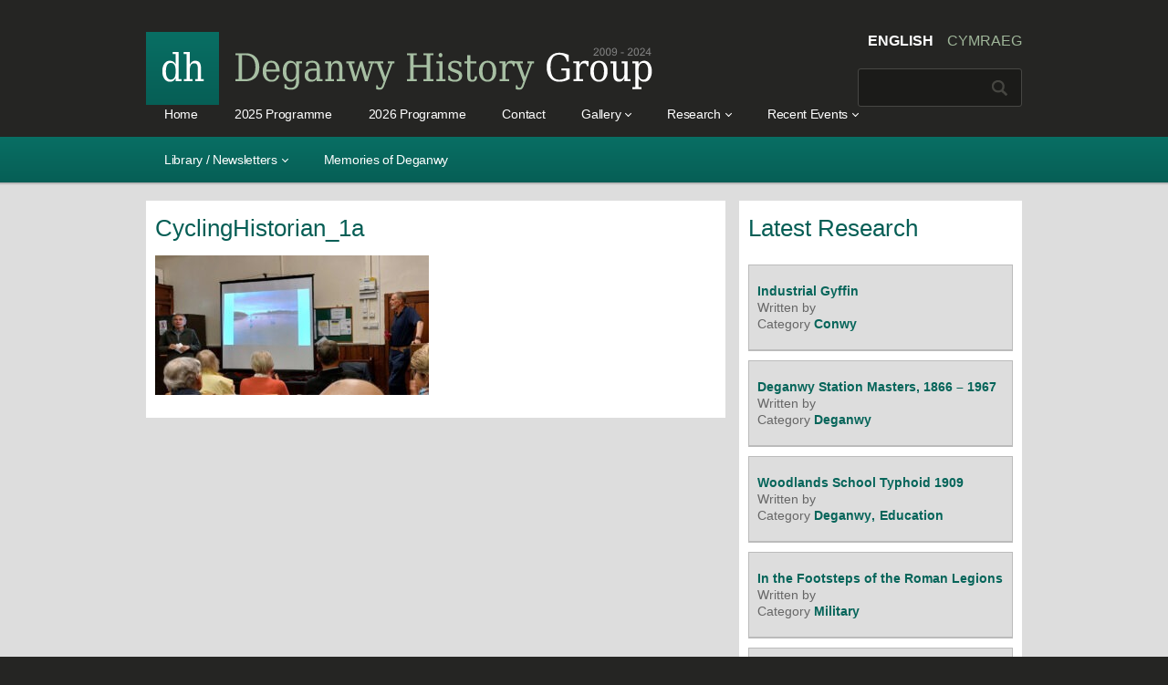

--- FILE ---
content_type: text/html; charset=UTF-8
request_url: https://www.deganwyhistory.co.uk/the-cycling-historians-llanfairfechan/cyclinghistorian_1a/
body_size: 8842
content:
<!DOCTYPE html> 
<html>
	<head>
		<title>CyclingHistorian_1a - Deganwy History Group</title>
		<link rel="stylesheet" type="text/css" href="https://www.deganwyhistory.co.uk/wp-content/themes/dh_theme_2014/style.css" />
		<meta name='robots' content='index, follow, max-image-preview:large, max-snippet:-1, max-video-preview:-1' />
	<style>img:is([sizes="auto" i], [sizes^="auto," i]) { contain-intrinsic-size: 3000px 1500px }</style>
	
	<!-- This site is optimized with the Yoast SEO plugin v26.6 - https://yoast.com/wordpress/plugins/seo/ -->
	<link rel="canonical" href="https://www.deganwyhistory.co.uk/the-cycling-historians-llanfairfechan/cyclinghistorian_1a/" />
	<meta property="og:locale" content="en_US" />
	<meta property="og:type" content="article" />
	<meta property="og:title" content="CyclingHistorian_1a - Deganwy History Group" />
	<meta property="og:url" content="https://www.deganwyhistory.co.uk/the-cycling-historians-llanfairfechan/cyclinghistorian_1a/" />
	<meta property="og:site_name" content="Deganwy History Group" />
	<meta property="og:image" content="https://www.deganwyhistory.co.uk/the-cycling-historians-llanfairfechan/cyclinghistorian_1a" />
	<meta property="og:image:width" content="1" />
	<meta property="og:image:height" content="1" />
	<meta property="og:image:type" content="image/jpeg" />
	<script type="application/ld+json" class="yoast-schema-graph">{"@context":"https://schema.org","@graph":[{"@type":"WebPage","@id":"https://www.deganwyhistory.co.uk/the-cycling-historians-llanfairfechan/cyclinghistorian_1a/","url":"https://www.deganwyhistory.co.uk/the-cycling-historians-llanfairfechan/cyclinghistorian_1a/","name":"CyclingHistorian_1a - Deganwy History Group","isPartOf":{"@id":"https://www.deganwyhistory.co.uk/#website"},"primaryImageOfPage":{"@id":"https://www.deganwyhistory.co.uk/the-cycling-historians-llanfairfechan/cyclinghistorian_1a/#primaryimage"},"image":{"@id":"https://www.deganwyhistory.co.uk/the-cycling-historians-llanfairfechan/cyclinghistorian_1a/#primaryimage"},"thumbnailUrl":"https://www.deganwyhistory.co.uk/wp-content/uploads/2023/10/CyclingHistorian_1a-scaled.jpg","datePublished":"2023-10-10T17:55:16+00:00","breadcrumb":{"@id":"https://www.deganwyhistory.co.uk/the-cycling-historians-llanfairfechan/cyclinghistorian_1a/#breadcrumb"},"inLanguage":"en-US","potentialAction":[{"@type":"ReadAction","target":["https://www.deganwyhistory.co.uk/the-cycling-historians-llanfairfechan/cyclinghistorian_1a/"]}]},{"@type":"ImageObject","inLanguage":"en-US","@id":"https://www.deganwyhistory.co.uk/the-cycling-historians-llanfairfechan/cyclinghistorian_1a/#primaryimage","url":"https://www.deganwyhistory.co.uk/wp-content/uploads/2023/10/CyclingHistorian_1a-scaled.jpg","contentUrl":"https://www.deganwyhistory.co.uk/wp-content/uploads/2023/10/CyclingHistorian_1a-scaled.jpg","width":2560,"height":1308},{"@type":"BreadcrumbList","@id":"https://www.deganwyhistory.co.uk/the-cycling-historians-llanfairfechan/cyclinghistorian_1a/#breadcrumb","itemListElement":[{"@type":"ListItem","position":1,"name":"Home","item":"https://www.deganwyhistory.co.uk/"},{"@type":"ListItem","position":2,"name":"The Cycling Historian&#8217;s Llanfairfechan","item":"https://www.deganwyhistory.co.uk/the-cycling-historians-llanfairfechan/"},{"@type":"ListItem","position":3,"name":"CyclingHistorian_1a"}]},{"@type":"WebSite","@id":"https://www.deganwyhistory.co.uk/#website","url":"https://www.deganwyhistory.co.uk/","name":"Deganwy History Group","description":"Grwp Hanes DEGANWY History Group","potentialAction":[{"@type":"SearchAction","target":{"@type":"EntryPoint","urlTemplate":"https://www.deganwyhistory.co.uk/?s={search_term_string}"},"query-input":{"@type":"PropertyValueSpecification","valueRequired":true,"valueName":"search_term_string"}}],"inLanguage":"en-US"}]}</script>
	<!-- / Yoast SEO plugin. -->


<link rel="alternate" type="application/rss+xml" title="Deganwy History Group &raquo; CyclingHistorian_1a Comments Feed" href="https://www.deganwyhistory.co.uk/the-cycling-historians-llanfairfechan/cyclinghistorian_1a/feed/" />
<script type="text/javascript">
/* <![CDATA[ */
window._wpemojiSettings = {"baseUrl":"https:\/\/s.w.org\/images\/core\/emoji\/16.0.1\/72x72\/","ext":".png","svgUrl":"https:\/\/s.w.org\/images\/core\/emoji\/16.0.1\/svg\/","svgExt":".svg","source":{"concatemoji":"https:\/\/www.deganwyhistory.co.uk\/wp-includes\/js\/wp-emoji-release.min.js?ver=6.8.3"}};
/*! This file is auto-generated */
!function(s,n){var o,i,e;function c(e){try{var t={supportTests:e,timestamp:(new Date).valueOf()};sessionStorage.setItem(o,JSON.stringify(t))}catch(e){}}function p(e,t,n){e.clearRect(0,0,e.canvas.width,e.canvas.height),e.fillText(t,0,0);var t=new Uint32Array(e.getImageData(0,0,e.canvas.width,e.canvas.height).data),a=(e.clearRect(0,0,e.canvas.width,e.canvas.height),e.fillText(n,0,0),new Uint32Array(e.getImageData(0,0,e.canvas.width,e.canvas.height).data));return t.every(function(e,t){return e===a[t]})}function u(e,t){e.clearRect(0,0,e.canvas.width,e.canvas.height),e.fillText(t,0,0);for(var n=e.getImageData(16,16,1,1),a=0;a<n.data.length;a++)if(0!==n.data[a])return!1;return!0}function f(e,t,n,a){switch(t){case"flag":return n(e,"\ud83c\udff3\ufe0f\u200d\u26a7\ufe0f","\ud83c\udff3\ufe0f\u200b\u26a7\ufe0f")?!1:!n(e,"\ud83c\udde8\ud83c\uddf6","\ud83c\udde8\u200b\ud83c\uddf6")&&!n(e,"\ud83c\udff4\udb40\udc67\udb40\udc62\udb40\udc65\udb40\udc6e\udb40\udc67\udb40\udc7f","\ud83c\udff4\u200b\udb40\udc67\u200b\udb40\udc62\u200b\udb40\udc65\u200b\udb40\udc6e\u200b\udb40\udc67\u200b\udb40\udc7f");case"emoji":return!a(e,"\ud83e\udedf")}return!1}function g(e,t,n,a){var r="undefined"!=typeof WorkerGlobalScope&&self instanceof WorkerGlobalScope?new OffscreenCanvas(300,150):s.createElement("canvas"),o=r.getContext("2d",{willReadFrequently:!0}),i=(o.textBaseline="top",o.font="600 32px Arial",{});return e.forEach(function(e){i[e]=t(o,e,n,a)}),i}function t(e){var t=s.createElement("script");t.src=e,t.defer=!0,s.head.appendChild(t)}"undefined"!=typeof Promise&&(o="wpEmojiSettingsSupports",i=["flag","emoji"],n.supports={everything:!0,everythingExceptFlag:!0},e=new Promise(function(e){s.addEventListener("DOMContentLoaded",e,{once:!0})}),new Promise(function(t){var n=function(){try{var e=JSON.parse(sessionStorage.getItem(o));if("object"==typeof e&&"number"==typeof e.timestamp&&(new Date).valueOf()<e.timestamp+604800&&"object"==typeof e.supportTests)return e.supportTests}catch(e){}return null}();if(!n){if("undefined"!=typeof Worker&&"undefined"!=typeof OffscreenCanvas&&"undefined"!=typeof URL&&URL.createObjectURL&&"undefined"!=typeof Blob)try{var e="postMessage("+g.toString()+"("+[JSON.stringify(i),f.toString(),p.toString(),u.toString()].join(",")+"));",a=new Blob([e],{type:"text/javascript"}),r=new Worker(URL.createObjectURL(a),{name:"wpTestEmojiSupports"});return void(r.onmessage=function(e){c(n=e.data),r.terminate(),t(n)})}catch(e){}c(n=g(i,f,p,u))}t(n)}).then(function(e){for(var t in e)n.supports[t]=e[t],n.supports.everything=n.supports.everything&&n.supports[t],"flag"!==t&&(n.supports.everythingExceptFlag=n.supports.everythingExceptFlag&&n.supports[t]);n.supports.everythingExceptFlag=n.supports.everythingExceptFlag&&!n.supports.flag,n.DOMReady=!1,n.readyCallback=function(){n.DOMReady=!0}}).then(function(){return e}).then(function(){var e;n.supports.everything||(n.readyCallback(),(e=n.source||{}).concatemoji?t(e.concatemoji):e.wpemoji&&e.twemoji&&(t(e.twemoji),t(e.wpemoji)))}))}((window,document),window._wpemojiSettings);
/* ]]> */
</script>
<style id='wp-emoji-styles-inline-css' type='text/css'>

	img.wp-smiley, img.emoji {
		display: inline !important;
		border: none !important;
		box-shadow: none !important;
		height: 1em !important;
		width: 1em !important;
		margin: 0 0.07em !important;
		vertical-align: -0.1em !important;
		background: none !important;
		padding: 0 !important;
	}
</style>
<link rel='stylesheet' id='wp-block-library-css' href='https://www.deganwyhistory.co.uk/wp-includes/css/dist/block-library/style.min.css?ver=6.8.3' type='text/css' media='all' />
<style id='classic-theme-styles-inline-css' type='text/css'>
/*! This file is auto-generated */
.wp-block-button__link{color:#fff;background-color:#32373c;border-radius:9999px;box-shadow:none;text-decoration:none;padding:calc(.667em + 2px) calc(1.333em + 2px);font-size:1.125em}.wp-block-file__button{background:#32373c;color:#fff;text-decoration:none}
</style>
<style id='global-styles-inline-css' type='text/css'>
:root{--wp--preset--aspect-ratio--square: 1;--wp--preset--aspect-ratio--4-3: 4/3;--wp--preset--aspect-ratio--3-4: 3/4;--wp--preset--aspect-ratio--3-2: 3/2;--wp--preset--aspect-ratio--2-3: 2/3;--wp--preset--aspect-ratio--16-9: 16/9;--wp--preset--aspect-ratio--9-16: 9/16;--wp--preset--color--black: #000000;--wp--preset--color--cyan-bluish-gray: #abb8c3;--wp--preset--color--white: #ffffff;--wp--preset--color--pale-pink: #f78da7;--wp--preset--color--vivid-red: #cf2e2e;--wp--preset--color--luminous-vivid-orange: #ff6900;--wp--preset--color--luminous-vivid-amber: #fcb900;--wp--preset--color--light-green-cyan: #7bdcb5;--wp--preset--color--vivid-green-cyan: #00d084;--wp--preset--color--pale-cyan-blue: #8ed1fc;--wp--preset--color--vivid-cyan-blue: #0693e3;--wp--preset--color--vivid-purple: #9b51e0;--wp--preset--gradient--vivid-cyan-blue-to-vivid-purple: linear-gradient(135deg,rgba(6,147,227,1) 0%,rgb(155,81,224) 100%);--wp--preset--gradient--light-green-cyan-to-vivid-green-cyan: linear-gradient(135deg,rgb(122,220,180) 0%,rgb(0,208,130) 100%);--wp--preset--gradient--luminous-vivid-amber-to-luminous-vivid-orange: linear-gradient(135deg,rgba(252,185,0,1) 0%,rgba(255,105,0,1) 100%);--wp--preset--gradient--luminous-vivid-orange-to-vivid-red: linear-gradient(135deg,rgba(255,105,0,1) 0%,rgb(207,46,46) 100%);--wp--preset--gradient--very-light-gray-to-cyan-bluish-gray: linear-gradient(135deg,rgb(238,238,238) 0%,rgb(169,184,195) 100%);--wp--preset--gradient--cool-to-warm-spectrum: linear-gradient(135deg,rgb(74,234,220) 0%,rgb(151,120,209) 20%,rgb(207,42,186) 40%,rgb(238,44,130) 60%,rgb(251,105,98) 80%,rgb(254,248,76) 100%);--wp--preset--gradient--blush-light-purple: linear-gradient(135deg,rgb(255,206,236) 0%,rgb(152,150,240) 100%);--wp--preset--gradient--blush-bordeaux: linear-gradient(135deg,rgb(254,205,165) 0%,rgb(254,45,45) 50%,rgb(107,0,62) 100%);--wp--preset--gradient--luminous-dusk: linear-gradient(135deg,rgb(255,203,112) 0%,rgb(199,81,192) 50%,rgb(65,88,208) 100%);--wp--preset--gradient--pale-ocean: linear-gradient(135deg,rgb(255,245,203) 0%,rgb(182,227,212) 50%,rgb(51,167,181) 100%);--wp--preset--gradient--electric-grass: linear-gradient(135deg,rgb(202,248,128) 0%,rgb(113,206,126) 100%);--wp--preset--gradient--midnight: linear-gradient(135deg,rgb(2,3,129) 0%,rgb(40,116,252) 100%);--wp--preset--font-size--small: 13px;--wp--preset--font-size--medium: 20px;--wp--preset--font-size--large: 36px;--wp--preset--font-size--x-large: 42px;--wp--preset--spacing--20: 0.44rem;--wp--preset--spacing--30: 0.67rem;--wp--preset--spacing--40: 1rem;--wp--preset--spacing--50: 1.5rem;--wp--preset--spacing--60: 2.25rem;--wp--preset--spacing--70: 3.38rem;--wp--preset--spacing--80: 5.06rem;--wp--preset--shadow--natural: 6px 6px 9px rgba(0, 0, 0, 0.2);--wp--preset--shadow--deep: 12px 12px 50px rgba(0, 0, 0, 0.4);--wp--preset--shadow--sharp: 6px 6px 0px rgba(0, 0, 0, 0.2);--wp--preset--shadow--outlined: 6px 6px 0px -3px rgba(255, 255, 255, 1), 6px 6px rgba(0, 0, 0, 1);--wp--preset--shadow--crisp: 6px 6px 0px rgba(0, 0, 0, 1);}:where(.is-layout-flex){gap: 0.5em;}:where(.is-layout-grid){gap: 0.5em;}body .is-layout-flex{display: flex;}.is-layout-flex{flex-wrap: wrap;align-items: center;}.is-layout-flex > :is(*, div){margin: 0;}body .is-layout-grid{display: grid;}.is-layout-grid > :is(*, div){margin: 0;}:where(.wp-block-columns.is-layout-flex){gap: 2em;}:where(.wp-block-columns.is-layout-grid){gap: 2em;}:where(.wp-block-post-template.is-layout-flex){gap: 1.25em;}:where(.wp-block-post-template.is-layout-grid){gap: 1.25em;}.has-black-color{color: var(--wp--preset--color--black) !important;}.has-cyan-bluish-gray-color{color: var(--wp--preset--color--cyan-bluish-gray) !important;}.has-white-color{color: var(--wp--preset--color--white) !important;}.has-pale-pink-color{color: var(--wp--preset--color--pale-pink) !important;}.has-vivid-red-color{color: var(--wp--preset--color--vivid-red) !important;}.has-luminous-vivid-orange-color{color: var(--wp--preset--color--luminous-vivid-orange) !important;}.has-luminous-vivid-amber-color{color: var(--wp--preset--color--luminous-vivid-amber) !important;}.has-light-green-cyan-color{color: var(--wp--preset--color--light-green-cyan) !important;}.has-vivid-green-cyan-color{color: var(--wp--preset--color--vivid-green-cyan) !important;}.has-pale-cyan-blue-color{color: var(--wp--preset--color--pale-cyan-blue) !important;}.has-vivid-cyan-blue-color{color: var(--wp--preset--color--vivid-cyan-blue) !important;}.has-vivid-purple-color{color: var(--wp--preset--color--vivid-purple) !important;}.has-black-background-color{background-color: var(--wp--preset--color--black) !important;}.has-cyan-bluish-gray-background-color{background-color: var(--wp--preset--color--cyan-bluish-gray) !important;}.has-white-background-color{background-color: var(--wp--preset--color--white) !important;}.has-pale-pink-background-color{background-color: var(--wp--preset--color--pale-pink) !important;}.has-vivid-red-background-color{background-color: var(--wp--preset--color--vivid-red) !important;}.has-luminous-vivid-orange-background-color{background-color: var(--wp--preset--color--luminous-vivid-orange) !important;}.has-luminous-vivid-amber-background-color{background-color: var(--wp--preset--color--luminous-vivid-amber) !important;}.has-light-green-cyan-background-color{background-color: var(--wp--preset--color--light-green-cyan) !important;}.has-vivid-green-cyan-background-color{background-color: var(--wp--preset--color--vivid-green-cyan) !important;}.has-pale-cyan-blue-background-color{background-color: var(--wp--preset--color--pale-cyan-blue) !important;}.has-vivid-cyan-blue-background-color{background-color: var(--wp--preset--color--vivid-cyan-blue) !important;}.has-vivid-purple-background-color{background-color: var(--wp--preset--color--vivid-purple) !important;}.has-black-border-color{border-color: var(--wp--preset--color--black) !important;}.has-cyan-bluish-gray-border-color{border-color: var(--wp--preset--color--cyan-bluish-gray) !important;}.has-white-border-color{border-color: var(--wp--preset--color--white) !important;}.has-pale-pink-border-color{border-color: var(--wp--preset--color--pale-pink) !important;}.has-vivid-red-border-color{border-color: var(--wp--preset--color--vivid-red) !important;}.has-luminous-vivid-orange-border-color{border-color: var(--wp--preset--color--luminous-vivid-orange) !important;}.has-luminous-vivid-amber-border-color{border-color: var(--wp--preset--color--luminous-vivid-amber) !important;}.has-light-green-cyan-border-color{border-color: var(--wp--preset--color--light-green-cyan) !important;}.has-vivid-green-cyan-border-color{border-color: var(--wp--preset--color--vivid-green-cyan) !important;}.has-pale-cyan-blue-border-color{border-color: var(--wp--preset--color--pale-cyan-blue) !important;}.has-vivid-cyan-blue-border-color{border-color: var(--wp--preset--color--vivid-cyan-blue) !important;}.has-vivid-purple-border-color{border-color: var(--wp--preset--color--vivid-purple) !important;}.has-vivid-cyan-blue-to-vivid-purple-gradient-background{background: var(--wp--preset--gradient--vivid-cyan-blue-to-vivid-purple) !important;}.has-light-green-cyan-to-vivid-green-cyan-gradient-background{background: var(--wp--preset--gradient--light-green-cyan-to-vivid-green-cyan) !important;}.has-luminous-vivid-amber-to-luminous-vivid-orange-gradient-background{background: var(--wp--preset--gradient--luminous-vivid-amber-to-luminous-vivid-orange) !important;}.has-luminous-vivid-orange-to-vivid-red-gradient-background{background: var(--wp--preset--gradient--luminous-vivid-orange-to-vivid-red) !important;}.has-very-light-gray-to-cyan-bluish-gray-gradient-background{background: var(--wp--preset--gradient--very-light-gray-to-cyan-bluish-gray) !important;}.has-cool-to-warm-spectrum-gradient-background{background: var(--wp--preset--gradient--cool-to-warm-spectrum) !important;}.has-blush-light-purple-gradient-background{background: var(--wp--preset--gradient--blush-light-purple) !important;}.has-blush-bordeaux-gradient-background{background: var(--wp--preset--gradient--blush-bordeaux) !important;}.has-luminous-dusk-gradient-background{background: var(--wp--preset--gradient--luminous-dusk) !important;}.has-pale-ocean-gradient-background{background: var(--wp--preset--gradient--pale-ocean) !important;}.has-electric-grass-gradient-background{background: var(--wp--preset--gradient--electric-grass) !important;}.has-midnight-gradient-background{background: var(--wp--preset--gradient--midnight) !important;}.has-small-font-size{font-size: var(--wp--preset--font-size--small) !important;}.has-medium-font-size{font-size: var(--wp--preset--font-size--medium) !important;}.has-large-font-size{font-size: var(--wp--preset--font-size--large) !important;}.has-x-large-font-size{font-size: var(--wp--preset--font-size--x-large) !important;}
:where(.wp-block-post-template.is-layout-flex){gap: 1.25em;}:where(.wp-block-post-template.is-layout-grid){gap: 1.25em;}
:where(.wp-block-columns.is-layout-flex){gap: 2em;}:where(.wp-block-columns.is-layout-grid){gap: 2em;}
:root :where(.wp-block-pullquote){font-size: 1.5em;line-height: 1.6;}
</style>
<link rel='stylesheet' id='msl-main-css' href='https://www.deganwyhistory.co.uk/wp-content/plugins/master-slider/public/assets/css/masterslider.main.css?ver=3.11.0' type='text/css' media='all' />
<link rel='stylesheet' id='msl-custom-css' href='https://www.deganwyhistory.co.uk/wp-content/uploads/master-slider/custom.css?ver=4.2' type='text/css' media='all' />
<link rel='stylesheet' id='lightboxStyle-css' href='https://www.deganwyhistory.co.uk/wp-content/plugins/lightbox-plus/css/shadowed/colorbox.min.css?ver=2.7.2' type='text/css' media='screen' />
<script type="text/javascript" src="https://www.deganwyhistory.co.uk/wp-includes/js/jquery/jquery.min.js?ver=3.7.1" id="jquery-core-js"></script>
<script type="text/javascript" src="https://www.deganwyhistory.co.uk/wp-includes/js/jquery/jquery-migrate.min.js?ver=3.4.1" id="jquery-migrate-js"></script>
<link rel="https://api.w.org/" href="https://www.deganwyhistory.co.uk/wp-json/" /><link rel="alternate" title="JSON" type="application/json" href="https://www.deganwyhistory.co.uk/wp-json/wp/v2/media/6753" /><link rel="EditURI" type="application/rsd+xml" title="RSD" href="https://www.deganwyhistory.co.uk/xmlrpc.php?rsd" />
<meta name="generator" content="WordPress 6.8.3" />
<link rel='shortlink' href='https://www.deganwyhistory.co.uk/?p=6753' />
<link rel="alternate" title="oEmbed (JSON)" type="application/json+oembed" href="https://www.deganwyhistory.co.uk/wp-json/oembed/1.0/embed?url=https%3A%2F%2Fwww.deganwyhistory.co.uk%2Fthe-cycling-historians-llanfairfechan%2Fcyclinghistorian_1a%2F" />
<link rel="alternate" title="oEmbed (XML)" type="text/xml+oembed" href="https://www.deganwyhistory.co.uk/wp-json/oembed/1.0/embed?url=https%3A%2F%2Fwww.deganwyhistory.co.uk%2Fthe-cycling-historians-llanfairfechan%2Fcyclinghistorian_1a%2F&#038;format=xml" />
<script>var ms_grabbing_curosr = 'https://www.deganwyhistory.co.uk/wp-content/plugins/master-slider/public/assets/css/common/grabbing.cur', ms_grab_curosr = 'https://www.deganwyhistory.co.uk/wp-content/plugins/master-slider/public/assets/css/common/grab.cur';</script>
<meta name="generator" content="MasterSlider 3.11.0 - Responsive Touch Image Slider | avt.li/msf" />
<style type="text/css">
.qtranxs_flag_en {background-image: url(http://www.deganwyhistory.co.uk/wp-content/plugins/qtranslate-x/flags/gb.png); background-repeat: no-repeat;}
.qtranxs_flag_de {background-image: url(http://www.deganwyhistory.co.uk/wp-content/plugins/qtranslate-x/flags/de.png); background-repeat: no-repeat;}
</style>
<link hreflang="en" href="https://www.deganwyhistory.co.uk/en/the-cycling-historians-llanfairfechan/cyclinghistorian_1a/" rel="alternate" />
<link hreflang="cy" href="https://www.deganwyhistory.co.uk/cy/the-cycling-historians-llanfairfechan/cyclinghistorian_1a/" rel="alternate" />
<link hreflang="x-default" href="https://www.deganwyhistory.co.uk/the-cycling-historians-llanfairfechan/cyclinghistorian_1a/" rel="alternate" />
<meta name="generator" content="qTranslate-XT 3.10.1" />
<link rel="icon" href="https://www.deganwyhistory.co.uk/wp-content/uploads/2021/07/cropped-fav-32x32.png" sizes="32x32" />
<link rel="icon" href="https://www.deganwyhistory.co.uk/wp-content/uploads/2021/07/cropped-fav-192x192.png" sizes="192x192" />
<link rel="apple-touch-icon" href="https://www.deganwyhistory.co.uk/wp-content/uploads/2021/07/cropped-fav-180x180.png" />
<meta name="msapplication-TileImage" content="https://www.deganwyhistory.co.uk/wp-content/uploads/2021/07/cropped-fav-270x270.png" />
		<!-- bjqs -->
		<link rel="stylesheet" href="https://www.deganwyhistory.co.uk/wp-content/themes/dh_theme_2014/bjqs.css">
		<script src="https://www.deganwyhistory.co.uk/wp-content/themes/dh_theme_2014/js/bjqs-1.3.min.js"></script>
		<!-- /bjqs -->
		<!-- Global site tag (gtag.js) - Google Analytics -->
		<script async src="https://www.googletagmanager.com/gtag/js?id=UA-54990349-1"></script>
		<script>
			window.dataLayer = window.dataLayer || [];
			function gtag(){dataLayer.push(arguments);}
			gtag('js', new Date());

			gtag('config', 'UA-54990349-1');
		</script>
	</head>
		<body>
		<!-- <p style="padding:10px; margin:0; clear:both; background:#305063; color:#fff; text-align:center; border-bottom:1px solid #fff;"><strong>Currently Under Maintenance</strong>, expect glitches ~ John F</p> -->
		<div id="header_span">
			<div id="header">
				<h1><a class="en" href="https://www.deganwyhistory.co.uk">Grwp Hanes Deganwy History Group</a></h1>
				<style type="text/css">
.qtranxs_widget ul { margin: 0; }
.qtranxs_widget ul li
{
display: inline; /* horizontal list, use "list-item" or other appropriate value for vertical list */
list-style-type: none; /* use "initial" or other to enable bullets */
margin: 0 5px 0 0; /* adjust spacing between items */
opacity: 0.5;
-o-transition: 1s ease opacity;
-moz-transition: 1s ease opacity;
-webkit-transition: 1s ease opacity;
transition: 1s ease opacity;
}
//.qtranxs_widget ul li span { margin: 0 5px 0 0; } /* other way to control spacing */
.qtranxs_widget ul li.active { opacity: 0.8; }
.qtranxs_widget ul li:hover { opacity: 1; }
.qtranxs_widget img { box-shadow: none; vertical-align: middle; }
.qtranxs_flag { height:12px; width:18px; display:block; }
.qtranxs_flag_and_text { padding-left:20px; }
.qtranxs_flag span { display:none; }
</style>

<ul class="language-chooser language-chooser-text qtranxs_language_chooser" id="qtranslate-2-chooser">
<li class="lang-en active"><a href="https://www.deganwyhistory.co.uk/en/the-cycling-historians-llanfairfechan/cyclinghistorian_1a/" hreflang="en" title="English (en)" class="qtranxs_text qtranxs_text_en"><span>English</span></a></li>
<li class="lang-cy"><a href="https://www.deganwyhistory.co.uk/cy/the-cycling-historians-llanfairfechan/cyclinghistorian_1a/" hreflang="cy" title="Cymraeg (cy)" class="qtranxs_text qtranxs_text_cy"><span>Cymraeg</span></a></li>
</ul><div class="qtranxs_widget_end"></div>
				
				<div id="search">
					<form role="search"  method="get" class="search-form" action="https://www.deganwyhistory.co.uk/">
						<input type="search" id="" class="search-field" value="" name="s" />
						<input type="hidden" name="post_type[]" value="research_articles" />
					</form>
				</div>
				
				<ul id="nav" class=""><li id="menu-item-4183" class="menu-item menu-item-type-post_type menu-item-object-page menu-item-home menu-item-4183"><a href="https://www.deganwyhistory.co.uk/">Home</a></li>
<li id="menu-item-7129" class="menu-item menu-item-type-post_type menu-item-object-page menu-item-7129"><a href="https://www.deganwyhistory.co.uk/2025-programme/">2025 Programme</a></li>
<li id="menu-item-7273" class="menu-item menu-item-type-post_type menu-item-object-page menu-item-7273"><a href="https://www.deganwyhistory.co.uk/2026-programme/">2026 Programme</a></li>
<li id="menu-item-4201" class="menu-item menu-item-type-post_type menu-item-object-page menu-item-4201"><a href="https://www.deganwyhistory.co.uk/contact-us/">Contact</a></li>
<li id="menu-item-4202" class="menu-item menu-item-type-post_type menu-item-object-page menu-item-has-children menu-item-4202"><a href="https://www.deganwyhistory.co.uk/gallery/">Gallery</a>
<ul class="sub-menu">
	<li id="menu-item-4210" class="menu-item menu-item-type-post_type menu-item-object-page menu-item-4210"><a href="https://www.deganwyhistory.co.uk/testing-gallery-page/">Postcard Collection</a></li>
	<li id="menu-item-4185" class="menu-item menu-item-type-post_type menu-item-object-page menu-item-4185"><a href="https://www.deganwyhistory.co.uk/maps/">Maps</a></li>
	<li id="menu-item-5659" class="menu-item menu-item-type-post_type menu-item-object-page menu-item-5659"><a href="https://www.deganwyhistory.co.uk/woodlands-school-photos/">Woodlands School Photos</a></li>
	<li id="menu-item-7069" class="menu-item menu-item-type-post_type menu-item-object-page menu-item-7069"><a href="https://www.deganwyhistory.co.uk/royal-visits-to-deganwy/">Royal Visits to Deganwy</a></li>
</ul>
</li>
<li id="menu-item-4212" class="menu-item menu-item-type-post_type menu-item-object-page menu-item-has-children menu-item-4212"><a href="https://www.deganwyhistory.co.uk/research/">Research</a>
<ul class="sub-menu">
	<li id="menu-item-4211" class="menu-item menu-item-type-post_type menu-item-object-page menu-item-4211"><a href="https://www.deganwyhistory.co.uk/queries/">Inquiries</a></li>
</ul>
</li>
<li id="menu-item-4196" class="menu-item menu-item-type-post_type menu-item-object-page menu-item-has-children menu-item-4196"><a href="https://www.deganwyhistory.co.uk/recent-events-2017/">Recent Events</a>
<ul class="sub-menu">
	<li id="menu-item-7220" class="menu-item menu-item-type-post_type menu-item-object-page menu-item-7220"><a href="https://www.deganwyhistory.co.uk/deganwy-vadre-project/">Deganwy Vardre Project</a></li>
	<li id="menu-item-7195" class="menu-item menu-item-type-post_type menu-item-object-page menu-item-7195"><a href="https://www.deganwyhistory.co.uk/a-gangster-in-the-family/">A Gangster in the Family</a></li>
	<li id="menu-item-7184" class="menu-item menu-item-type-post_type menu-item-object-page menu-item-7184"><a href="https://www.deganwyhistory.co.uk/snippets-of-history-2025/">Snippets of History – 2025</a></li>
	<li id="menu-item-7148" class="menu-item menu-item-type-post_type menu-item-object-page menu-item-7148"><a href="https://www.deganwyhistory.co.uk/herbert-l-north/">Herbert L. North, Arts &#038; Crafts Architect in N. Wales</a></li>
	<li id="menu-item-7104" class="menu-item menu-item-type-post_type menu-item-object-page menu-item-7104"><a href="https://www.deganwyhistory.co.uk/beaumaris-the-greatest-castle-never-built/">Beaumaris, the Greatest Castle Never Built</a></li>
	<li id="menu-item-7042" class="menu-item menu-item-type-post_type menu-item-object-page menu-item-7042"><a href="https://www.deganwyhistory.co.uk/the-weird-world-of-lp-davies/">The Weird World of LP Davies</a></li>
	<li id="menu-item-7075" class="menu-item menu-item-type-post_type menu-item-object-page menu-item-7075"><a href="https://www.deganwyhistory.co.uk/visit-to-segontium-and-caernarfon-castle/">Visit to Segontium and Caernarfon Castle</a></li>
	<li id="menu-item-7022" class="menu-item menu-item-type-post_type menu-item-object-page menu-item-7022"><a href="https://www.deganwyhistory.co.uk/visit-to-llandudno-museum/">Visit to Llandudno Museum</a></li>
	<li id="menu-item-7010" class="menu-item menu-item-type-post_type menu-item-object-page menu-item-7010"><a href="https://www.deganwyhistory.co.uk/north-wales-in-british-civil-wars/">North Wales in British Civil Wars</a></li>
	<li id="menu-item-6998" class="menu-item menu-item-type-post_type menu-item-object-page menu-item-6998"><a href="https://www.deganwyhistory.co.uk/rev-william-hughes-the-african-institute/">Rev William Hughes &#038; the African Institute</a></li>
	<li id="menu-item-6935" class="menu-item menu-item-type-post_type menu-item-object-page menu-item-6935"><a href="https://www.deganwyhistory.co.uk/joan-lady-of-wales/">Joan, Lady of Wales</a></li>
	<li id="menu-item-5366" class="menu-item menu-item-type-post_type menu-item-object-page menu-item-5366"><a href="https://www.deganwyhistory.co.uk/talks-archive/">TALKS ARCHIVE</a></li>
</ul>
</li>
<li id="menu-item-4206" class="menu-item menu-item-type-post_type menu-item-object-page menu-item-has-children menu-item-4206"><a href="https://www.deganwyhistory.co.uk/library/">Library / Newsletters</a>
<ul class="sub-menu">
	<li id="menu-item-6551" class="menu-item menu-item-type-post_type menu-item-object-newsletter menu-item-6551"><a href="https://www.deganwyhistory.co.uk/newsletter/newsletter-29/">Newsletter 29</a></li>
	<li id="menu-item-6307" class="menu-item menu-item-type-post_type menu-item-object-newsletter menu-item-6307"><a href="https://www.deganwyhistory.co.uk/newsletter/newsletter-28/">Newsletter 28</a></li>
	<li id="menu-item-5593" class="menu-item menu-item-type-post_type menu-item-object-newsletter menu-item-5593"><a href="https://www.deganwyhistory.co.uk/newsletter/newsletter-27/">Newsletter 27</a></li>
	<li id="menu-item-5300" class="menu-item menu-item-type-post_type menu-item-object-newsletter menu-item-5300"><a href="https://www.deganwyhistory.co.uk/newsletter/newsletter-26/">Newsletter 26</a></li>
	<li id="menu-item-5163" class="menu-item menu-item-type-post_type menu-item-object-newsletter menu-item-5163"><a href="https://www.deganwyhistory.co.uk/newsletter/newsletter-25-2/">Newsletter 25</a></li>
	<li id="menu-item-4887" class="menu-item menu-item-type-post_type menu-item-object-newsletter menu-item-4887"><a href="https://www.deganwyhistory.co.uk/newsletter/newsletter-24/">Newsletter 24</a></li>
	<li id="menu-item-4439" class="menu-item menu-item-type-post_type menu-item-object-newsletter menu-item-4439"><a href="https://www.deganwyhistory.co.uk/newsletter/newsletter-23/">Newsletter 23</a></li>
	<li id="menu-item-5303" class="menu-item menu-item-type-post_type menu-item-object-newsletter menu-item-5303"><a href="https://www.deganwyhistory.co.uk/newsletter/newsletter-22/">Newsletter 22</a></li>
	<li id="menu-item-4216" class="menu-item menu-item-type-post_type menu-item-object-newsletter menu-item-4216"><a href="https://www.deganwyhistory.co.uk/newsletter/newsletter-21/">Newsletter 21</a></li>
	<li id="menu-item-4922" class="menu-item menu-item-type-post_type menu-item-object-page menu-item-4922"><a href="https://www.deganwyhistory.co.uk/newsletters-page/">Newsletter Archive</a></li>
</ul>
</li>
<li id="menu-item-7052" class="menu-item menu-item-type-post_type menu-item-object-page menu-item-7052"><a href="https://www.deganwyhistory.co.uk/memories-of-deganwy/">Memories of Deganwy</a></li>
</ul>			</div>
		</div>		<div id="wrapper">
			<div id="content_area">
				<div id="left">
					<div class="block">
						<h1>CyclingHistorian_1a</h1><p class="attachment"><a href='https://www.deganwyhistory.co.uk/wp-content/uploads/2023/10/CyclingHistorian_1a-scaled.jpg'><img decoding="async" width="300" height="153" src="https://www.deganwyhistory.co.uk/wp-content/uploads/2023/10/CyclingHistorian_1a-300x153.jpg" class="attachment-medium size-medium" alt="" srcset="https://www.deganwyhistory.co.uk/wp-content/uploads/2023/10/CyclingHistorian_1a-300x153.jpg 300w, https://www.deganwyhistory.co.uk/wp-content/uploads/2023/10/CyclingHistorian_1a-1024x523.jpg 1024w, https://www.deganwyhistory.co.uk/wp-content/uploads/2023/10/CyclingHistorian_1a-768x392.jpg 768w, https://www.deganwyhistory.co.uk/wp-content/uploads/2023/10/CyclingHistorian_1a-1536x785.jpg 1536w, https://www.deganwyhistory.co.uk/wp-content/uploads/2023/10/CyclingHistorian_1a-2048x1046.jpg 2048w" sizes="(max-width: 300px) 100vw, 300px" /></a></p>
					</div>
				</div>
				<div id="right">
					<div class="block">
						<p class="title">Latest Research</p>
						<div id="research_posts">					
							<div class="research_post"><p class="research_title"><a href="https://www.deganwyhistory.co.uk/research_articles/industrial-gyffin/">Industrial Gyffin</a></p><p class="research_by">Written by <span></span></p><p class="research_category">Category <span><a href="https://www.deganwyhistory.co.uk/research_categories/conwy/">Conwy</a></span></p></div><div class="research_post"><p class="research_title"><a href="https://www.deganwyhistory.co.uk/research_articles/deganwy-station-masters-1866-1967/">Deganwy Station Masters, 1866 &#8211; 1967</a></p><p class="research_by">Written by <span></span></p><p class="research_category">Category <span><a href="https://www.deganwyhistory.co.uk/research_categories/deganwy/">Deganwy</a></span></p></div><div class="research_post"><p class="research_title"><a href="https://www.deganwyhistory.co.uk/research_articles/woodlands-school-typhoid-1909/">Woodlands School Typhoid 1909</a></p><p class="research_by">Written by <span></span></p><p class="research_category">Category <span><a href="https://www.deganwyhistory.co.uk/research_categories/deganwy/">Deganwy</a><a href="https://www.deganwyhistory.co.uk/research_categories/education/">Education</a></span></p></div><div class="research_post"><p class="research_title"><a href="https://www.deganwyhistory.co.uk/research_articles/in-the-footsteps-of-the-roman-legions/">In the Footsteps of the Roman Legions</a></p><p class="research_by">Written by <span></span></p><p class="research_category">Category <span><a href="https://www.deganwyhistory.co.uk/research_categories/military/">Military</a></span></p></div><div class="research_post"><p class="research_title"><a href="https://www.deganwyhistory.co.uk/research_articles/woodlands-prep-school-1906-1960/">Woodlands Prep. School from 1906 &#8211; 1960</a></p><p class="research_by">Written by <span>Gwyn Hughes</span></p><p class="research_category">Category <span><a href="https://www.deganwyhistory.co.uk/research_categories/education/">Education</a></span></p></div>							<p id="view_all_research"><a href="https://www.deganwyhistory.co.uk/research">View All Research ></a></p>
						</div>
					</div>
				</div>
			</div>
		</div>
		<div id="footer_span">
			<div id="footer">
				<p id="footer_logo"><a class="en" href="https://www.deganwyhistory.co.uk">Grwp Hanes Deganwy History Group</a></p>
				<p class="footer_title" id="quick_navigation">Quick Navigation</p>
				<ul id="quick_navigation_ul" class=""><li class="menu-item menu-item-type-post_type menu-item-object-page menu-item-home menu-item-4183"><a href="https://www.deganwyhistory.co.uk/">Home</a></li>
<li class="menu-item menu-item-type-post_type menu-item-object-page menu-item-7129"><a href="https://www.deganwyhistory.co.uk/2025-programme/">2025 Programme</a></li>
<li class="menu-item menu-item-type-post_type menu-item-object-page menu-item-7273"><a href="https://www.deganwyhistory.co.uk/2026-programme/">2026 Programme</a></li>
<li class="menu-item menu-item-type-post_type menu-item-object-page menu-item-4201"><a href="https://www.deganwyhistory.co.uk/contact-us/">Contact</a></li>
<li class="menu-item menu-item-type-post_type menu-item-object-page menu-item-has-children menu-item-4202"><a href="https://www.deganwyhistory.co.uk/gallery/">Gallery</a>
<ul class="sub-menu">
	<li class="menu-item menu-item-type-post_type menu-item-object-page menu-item-4210"><a href="https://www.deganwyhistory.co.uk/testing-gallery-page/">Postcard Collection</a></li>
	<li class="menu-item menu-item-type-post_type menu-item-object-page menu-item-4185"><a href="https://www.deganwyhistory.co.uk/maps/">Maps</a></li>
	<li class="menu-item menu-item-type-post_type menu-item-object-page menu-item-5659"><a href="https://www.deganwyhistory.co.uk/woodlands-school-photos/">Woodlands School Photos</a></li>
	<li class="menu-item menu-item-type-post_type menu-item-object-page menu-item-7069"><a href="https://www.deganwyhistory.co.uk/royal-visits-to-deganwy/">Royal Visits to Deganwy</a></li>
</ul>
</li>
<li class="menu-item menu-item-type-post_type menu-item-object-page menu-item-has-children menu-item-4212"><a href="https://www.deganwyhistory.co.uk/research/">Research</a>
<ul class="sub-menu">
	<li class="menu-item menu-item-type-post_type menu-item-object-page menu-item-4211"><a href="https://www.deganwyhistory.co.uk/queries/">Inquiries</a></li>
</ul>
</li>
<li class="menu-item menu-item-type-post_type menu-item-object-page menu-item-has-children menu-item-4196"><a href="https://www.deganwyhistory.co.uk/recent-events-2017/">Recent Events</a>
<ul class="sub-menu">
	<li class="menu-item menu-item-type-post_type menu-item-object-page menu-item-7220"><a href="https://www.deganwyhistory.co.uk/deganwy-vadre-project/">Deganwy Vardre Project</a></li>
	<li class="menu-item menu-item-type-post_type menu-item-object-page menu-item-7195"><a href="https://www.deganwyhistory.co.uk/a-gangster-in-the-family/">A Gangster in the Family</a></li>
	<li class="menu-item menu-item-type-post_type menu-item-object-page menu-item-7184"><a href="https://www.deganwyhistory.co.uk/snippets-of-history-2025/">Snippets of History – 2025</a></li>
	<li class="menu-item menu-item-type-post_type menu-item-object-page menu-item-7148"><a href="https://www.deganwyhistory.co.uk/herbert-l-north/">Herbert L. North, Arts &#038; Crafts Architect in N. Wales</a></li>
	<li class="menu-item menu-item-type-post_type menu-item-object-page menu-item-7104"><a href="https://www.deganwyhistory.co.uk/beaumaris-the-greatest-castle-never-built/">Beaumaris, the Greatest Castle Never Built</a></li>
	<li class="menu-item menu-item-type-post_type menu-item-object-page menu-item-7042"><a href="https://www.deganwyhistory.co.uk/the-weird-world-of-lp-davies/">The Weird World of LP Davies</a></li>
	<li class="menu-item menu-item-type-post_type menu-item-object-page menu-item-7075"><a href="https://www.deganwyhistory.co.uk/visit-to-segontium-and-caernarfon-castle/">Visit to Segontium and Caernarfon Castle</a></li>
	<li class="menu-item menu-item-type-post_type menu-item-object-page menu-item-7022"><a href="https://www.deganwyhistory.co.uk/visit-to-llandudno-museum/">Visit to Llandudno Museum</a></li>
	<li class="menu-item menu-item-type-post_type menu-item-object-page menu-item-7010"><a href="https://www.deganwyhistory.co.uk/north-wales-in-british-civil-wars/">North Wales in British Civil Wars</a></li>
	<li class="menu-item menu-item-type-post_type menu-item-object-page menu-item-6998"><a href="https://www.deganwyhistory.co.uk/rev-william-hughes-the-african-institute/">Rev William Hughes &#038; the African Institute</a></li>
	<li class="menu-item menu-item-type-post_type menu-item-object-page menu-item-6935"><a href="https://www.deganwyhistory.co.uk/joan-lady-of-wales/">Joan, Lady of Wales</a></li>
	<li class="menu-item menu-item-type-post_type menu-item-object-page menu-item-5366"><a href="https://www.deganwyhistory.co.uk/talks-archive/">TALKS ARCHIVE</a></li>
</ul>
</li>
<li class="menu-item menu-item-type-post_type menu-item-object-page menu-item-has-children menu-item-4206"><a href="https://www.deganwyhistory.co.uk/library/">Library / Newsletters</a>
<ul class="sub-menu">
	<li class="menu-item menu-item-type-post_type menu-item-object-newsletter menu-item-6551"><a href="https://www.deganwyhistory.co.uk/newsletter/newsletter-29/">Newsletter 29</a></li>
	<li class="menu-item menu-item-type-post_type menu-item-object-newsletter menu-item-6307"><a href="https://www.deganwyhistory.co.uk/newsletter/newsletter-28/">Newsletter 28</a></li>
	<li class="menu-item menu-item-type-post_type menu-item-object-newsletter menu-item-5593"><a href="https://www.deganwyhistory.co.uk/newsletter/newsletter-27/">Newsletter 27</a></li>
	<li class="menu-item menu-item-type-post_type menu-item-object-newsletter menu-item-5300"><a href="https://www.deganwyhistory.co.uk/newsletter/newsletter-26/">Newsletter 26</a></li>
	<li class="menu-item menu-item-type-post_type menu-item-object-newsletter menu-item-5163"><a href="https://www.deganwyhistory.co.uk/newsletter/newsletter-25-2/">Newsletter 25</a></li>
	<li class="menu-item menu-item-type-post_type menu-item-object-newsletter menu-item-4887"><a href="https://www.deganwyhistory.co.uk/newsletter/newsletter-24/">Newsletter 24</a></li>
	<li class="menu-item menu-item-type-post_type menu-item-object-newsletter menu-item-4439"><a href="https://www.deganwyhistory.co.uk/newsletter/newsletter-23/">Newsletter 23</a></li>
	<li class="menu-item menu-item-type-post_type menu-item-object-newsletter menu-item-5303"><a href="https://www.deganwyhistory.co.uk/newsletter/newsletter-22/">Newsletter 22</a></li>
	<li class="menu-item menu-item-type-post_type menu-item-object-newsletter menu-item-4216"><a href="https://www.deganwyhistory.co.uk/newsletter/newsletter-21/">Newsletter 21</a></li>
	<li class="menu-item menu-item-type-post_type menu-item-object-page menu-item-4922"><a href="https://www.deganwyhistory.co.uk/newsletters-page/">Newsletter Archive</a></li>
</ul>
</li>
<li class="menu-item menu-item-type-post_type menu-item-object-page menu-item-7052"><a href="https://www.deganwyhistory.co.uk/memories-of-deganwy/">Memories of Deganwy</a></li>
</ul>				<p class="footer_title" id="latest_research_articles">Latest Research Articles</p>
				<ul id="latest_research_articles_ul"><li class="research_title"><a href="https://www.deganwyhistory.co.uk/research_articles/industrial-gyffin/">Industrial Gyffin</a></li><li class="research_title"><a href="https://www.deganwyhistory.co.uk/research_articles/deganwy-station-masters-1866-1967/">Deganwy Station Masters, 1866 &#8211; 1967</a></li><li class="research_title"><a href="https://www.deganwyhistory.co.uk/research_articles/woodlands-school-typhoid-1909/">Woodlands School Typhoid 1909</a></li><li class="research_title"><a href="https://www.deganwyhistory.co.uk/research_articles/in-the-footsteps-of-the-roman-legions/">In the Footsteps of the Roman Legions</a></li><li class="research_title"><a href="https://www.deganwyhistory.co.uk/research_articles/woodlands-prep-school-1906-1960/">Woodlands Prep. School from 1906 &#8211; 1960</a></li></ul>				<p class="footer_title" id="contact_us">Contact Us</p>
				<p id="secretary">
					<strong>Secretary</strong><br/>
					<br/>
					Vicky Macdonald<br/>
					Tel: 01492 583379<br/>
					<a href="mailto:VickyMacdonald@aol.com">VickyMacdonald@aol.com</a>
				</p>
				<p id="webmaster">
					<strong>Web Master</strong><br/>
					<br/>
					Trefor Price<br/>
					Mobile : 07711588714<br/>
					<a href="mailto:trefor.price@btopenworld.com">trefor.price@btopenworld.com</a>
				</p>
				<p id="connect_with_us">Connect With Us</p>
				<ul id="footer_social">
					<li><a id="fb" href="#" title="Deganwy History Group on Facebook" target="_blank"></a></li>
					<li><a id="tw" href="#" title="Deganwy History Group on Twitter" target="_blank"></a></li>
				</ul>
				<div class="copyright">
					<p>&copy; Deganwy History Group 2022 | stablepoint</p>
					<p><a href="http://www.deganwyhistory.co.uk/copyright">For Copyright Information Click Here</a></p>
				</div>
			</div>
		</div>
		<p id="indever"><a href="https://www.indever.co.uk" target="_blank">Web Design North Wales</a> by Indever</p>
	</body>
	<script type="speculationrules">
{"prefetch":[{"source":"document","where":{"and":[{"href_matches":"\/*"},{"not":{"href_matches":["\/wp-*.php","\/wp-admin\/*","\/wp-content\/uploads\/*","\/wp-content\/*","\/wp-content\/plugins\/*","\/wp-content\/themes\/dh_theme_2014\/*","\/*\\?(.+)"]}},{"not":{"selector_matches":"a[rel~=\"nofollow\"]"}},{"not":{"selector_matches":".no-prefetch, .no-prefetch a"}}]},"eagerness":"conservative"}]}
</script>
<!-- Lightbox Plus Colorbox v2.7.2/1.5.9 - 2013.01.24 - Message: 0-->
<script type="text/javascript">
jQuery(document).ready(function($){
  $("a[rel*=lightbox]").colorbox({initialWidth:"30%",initialHeight:"30%",maxWidth:"90%",maxHeight:"90%",opacity:0.8});
});
</script>
<script type="text/javascript" src="https://www.deganwyhistory.co.uk/wp-content/plugins/lightbox-plus/js/jquery.colorbox.1.5.9-min.js?ver=1.5.9" id="jquery-colorbox-js"></script>
</html>

--- FILE ---
content_type: text/css
request_url: https://www.deganwyhistory.co.uk/wp-content/themes/dh_theme_2014/style.css
body_size: 3808
content:
/*
Theme Name: Grwp Hanes Deganwy History Group Official WordPress Theme
Author: John Fotios
Author URI: http://www.indever.co.uk
Description: deganwyhistory.co.uk theme designed by the members of Indever for use specifically on deganwyhistory.co.uk - not to be copy pasted, reused or rehashed for any other project.
*/

/* --- --- --- --- --- --- --- --- --- --- --- --- --- --- --- --- --- --- --- --- */
/* --- --- --- --- --- --- --- --- --- --- --- --- --- --- --- --- --- --- --- --- */
/* SETTINGS */
/* --- --- --- --- --- --- --- --- --- --- --- --- --- --- --- --- --- --- --- --- */
/* --- --- --- --- --- --- --- --- --- --- --- --- --- --- --- --- --- --- --- --- */
/*
resets and format, body, p, h, ul, li, a etc
*/
/*
@font-face {
    font-family: 'segoe_uiregular';
    src: url('fonts/segoeui-webfont.eot');
    src: url('fonts/segoeui-webfont.eot?#iefix') format('embedded-opentype'),
         url('fonts/segoeui-webfont.woff') format('woff'),
         url('fonts/segoeui-webfont.ttf') format('truetype'),
         url('fonts/segoeui-webfont.svg#segoe_uiregular') format('svg');
    font-weight: normal;
    font-style: normal;
}
*/
body {
	padding:0;
	margin:0;
	background:#252523;
	/* background:#ddd; */
	font-family:'segoe_uiregular', Segoe UI, Arial, "Helvetica", Tahoma, Verdana, sans-serif;
	font-size:14px;
	color:#666;
	line-height:20px;
}
#page_home {
	background:url(images/llandudno.jpg) no-repeat center top;
}
h1, h2, h3, h4, h5, h6 {
	font-weight:normal;
}
h1, p.title {
	padding:0 0 10px;
	margin:0;
	color:#065E55;
	font-size:26px;
}
p.title.latest_updates {
	padding:0 0 2px;
}
h2, h3, h4, h5, h6 {
	padding:10px 0;
	margin:0;
	font-weight:bold;
	clear:both;
}
h2 {
	color:#065E55;
	font-weight:bold;
}
h3, h4, h5, h6 {
	color:#333;
}
p {
	padding:5px 0;
	margin:0;
}
ul {
	padding:5px 0 5px 30px;
	margin:0;
}
li {
	padding:0;
	margin:0;
}
a {
	font-weight:bold;
	color:#06655A;
	text-decoration:none;
}
a:hover {
	text-decoration:underline;
	color:#333;
}
img a, img {
	border:none;
}
.block img {
	margin:5px 0 0 0;
}
p.single_meta {
	padding:0 0 5px 0;
}
/* additional */
/* --- --- --- --- --- --- --- --- --- --- --- --- --- --- --- --- --- --- --- --- */
/* --- --- --- --- --- --- --- --- --- --- --- --- --- --- --- --- --- --- --- --- */
/* WRAPPER */
/* --- --- --- --- --- --- --- --- --- --- --- --- --- --- --- --- --- --- --- --- */
/* --- --- --- --- --- --- --- --- --- --- --- --- --- --- --- --- --- --- --- --- */
#wrapper {
	background:#DDDDDD;
	padding:17px 0 20px;
}
/* --- --- --- --- --- --- --- --- --- --- --- --- --- --- --- --- --- --- --- --- */
/* --- --- --- --- --- --- --- --- --- --- --- --- --- --- --- --- --- --- --- --- */
/* HEADER */
/* --- --- --- --- --- --- --- --- --- --- --- --- --- --- --- --- --- --- --- --- */
/* --- --- --- --- --- --- --- --- --- --- --- --- --- --- --- --- --- --- --- --- */
#header_span {
	height:203px;
	background:url(images/header_span.png) #DDDDDD;;
}
#header {
	width:960px;
	height:203px;
	margin:0 auto;
	position:relative;
}
#header > h1 {
	position:absolute;
	top:35px;
	padding:0;
	margin:0;
	text-indent:-9999px;
}
#header > h1 > a.en {
	display:block;
	width:557px;
	height:80px;
	background:url(images/logo24.png?a=5);
	transition:all 0.2s ease;
	-webkit-transition:all 0.2s ease;
	-moz-transition:all 0.2s ease;
	-o-transition:all 0.2s ease;
}
#header > h1 > a.en:hover {
	background-position:bottom;
}
/* */
ul#qtranslate-2-chooser {
	position:absolute;
	right:-15px;
	top:35px;
	padding:0;
	margin:0;
	list-style-type:none;
}
ul#qtranslate-2-chooser > li {
	float:left;
	margin:0 15px 0 0;
}
ul#qtranslate-2-chooser > li > a {
	padding:0;
	top:25px;
	right:0;
	color:#9FB699;
	font-weight:normal;
	font-size:16px;
	text-transform:uppercase;
}
ul#qtranslate-2-chooser > li.active > a {
	color:#fff;
	font-weight:bold;
}
/* */
div#search {
	position:absolute;
	right:0;
	top:75px;
}
div#search input {
	background:url(images/search.png) center right;
	border:1px solid #575753;
	width:180px;
	padding:12px;
	font-family: 'segoe_uiregular', sans-serif;
	color:#999;
	font-size:14px;
	border-radius:3px;
	transition:all 0.3s ease;
	-webkit-transition:all 0.3s ease;
	-moz-transition:all 0.3s ease;
	-o-transition:all 0.3s ease;
	opacity:0.7;
}
div#search input:focus {
	width:250px;
	opacity:1;
	border:1px solid #888;
	box-shadow:0 0 4px #000;
	background:url(images/search_hover.png) center right;
}

/* --- --- --- --- --- --- --- --- --- --- --- --- --- --- --- --- --- --- --- --- */
/* --- --- --- --- --- --- --- --- --- --- --- --- --- --- --- --- --- --- --- --- */
/* NAV */
/* --- --- --- --- --- --- --- --- --- --- --- --- --- --- --- --- --- --- --- --- */
/* --- --- --- --- --- --- --- --- --- --- --- --- --- --- --- --- --- --- --- --- */
ul#nav {
	position:absolute;
	padding:0;
	margin:0;
	bottom:3px;
	list-style-type:none;
	z-index:10;
}
ul#nav > li {
	float:left;
	position:relative;
}
ul#nav > li.menu-item-has-children > a:after { display:inline-block; content:""; position:relative; width:4px; height:4px; border-right:1px solid #fff; border-bottom:1px solid #fff; transform:rotate(45deg); margin-left:6px; bottom:3px; }
ul#nav > li > a {
	display:block;
	line-height:50px;
	color:#fff;
	padding:0 20px;
	font-weight:normal;
	font-size:14px;
	letter-spacing:-0.3px;
	text-decoration:none;
}
ul#nav > li > a {  }
ul#nav > li:hover > a {
	background:#054E46;
}
/* sub */
ul#nav > li > ul {
	position:absolute;
	top:50px;
	left:0;
	list-style-type:none;
	margin:0;
	visibility:hidden;
	opacity:0;
	transform:scale(0.8,0.65);
	transform-origin: top left;
	
	transition:all 0.3s ease;
	-webkit-transition:all 0.3s ease;
	-moz-transition:all 0.3s ease;
	-o-transition:all 0.3s ease;
	
	padding:10px 0 0;
	background:url(images/ul_top.png) no-repeat;
	
	z-index:2;
}
ul#nav > li:hover > ul {
	visibility:visible;
	opacity:1;
	transform:scale(1,1);
}
ul#nav > li > ul > li > a {
	display:block;
	background:#086E63;
	width:200px;
	padding:10px 20px;
	line-height:20px;
	color:#fff;
	text-decoration:none;
	font-weight:normal;
}
ul#nav > li > ul > li > a:hover {
	background:#054E46;
}
/* sub sub */
ul#nav > li > ul > li > ul {
	list-style-type:none;
	margin:0;
	padding:0;
	
	transition:all 0.3s ease;
	-webkit-transition:all 0.3s ease;
	-moz-transition:all 0.3s ease;
	-o-transition:all 0.3s ease;
	
	z-index:2;
}
ul#nav > li > ul > li > ul > li > a {
	display:block;
	background:#086E63;
	width:190px;
	padding:10px 25px 10px 35px;
	line-height:20px;
	color:#fff;
	text-decoration:none;
	font-weight:normal;
	font-size:12px;
}
ul#nav > li > ul > li > ul > li > a:hover {
	background:#054E46;
}
/* --- --- --- --- --- --- --- --- --- --- --- --- --- --- --- --- --- --- --- --- */
/* --- --- --- --- --- --- --- --- --- --- --- --- --- --- --- --- --- --- --- --- */
/* SLIDER - BJQS */
/* --- --- --- --- --- --- --- --- --- --- --- --- --- --- --- --- --- --- --- --- */
/* --- --- --- --- --- --- --- --- --- --- --- --- --- --- --- --- --- --- --- --- */
ul.bjqs {
	background:#666;
	margin:0;
	padding:0;
}
li.bjqs-slide > p, li.bjqs-slide > h1 {
	color:#eee;
}
ol.bjqs-markers {
	position:absolute;
	left:20px;
	bottom:20px;
	width:400px!important;
}
ol.bjqs-markers > li {
	margin:0 10px 0 0;
}
ol.bjqs-markers > li >  a {
	display:block;
	width:30px;
	height:30px;
	line-height:30px;
	background:#fff;
	text-align:center;
	text-decoration:none;
	opacity:0.65;
	border-radius:3px;
	transition:all 0.3s ease;
	-webkit-transition:all 0.3s ease;
	-moz-transition:all 0.3s ease;
	-o-transition:all 0.3s ease;
}
ol.bjqs-markers > li >  a:hover {
	opacity:0.9;
}
ul.bjqs > li > img {
	width:615px!important;
	height:330px!important;
}
ol.bjqs-markers > li.active-marker >  a {
	opacity:1;
	box-shadow:0 0 3px #222;
}
li#slide_one {
	background:#ddd;
	padding:0;
	margin:-5px 0 0 0;
}
li#slide_two {
	background:#bbb;
	padding:0;
	margin:-5px 0 0 0;
}
li#slide_three {
	background:#999;
	padding:0;
	margin:-5px 0 0 0;
}
li#slide_four {
	background:#777;
	padding:0;
	margin:-5px 0 0 0;
}
li#slide_five {
	background:#666;
	padding:0;
	margin:-5px 0 0 0;
}
li#slide_six {
	background:#555;
	padding:0;
	margin:-5px 0 0 0;
}
li#slide_seven {
	background:#444;
	padding:0;
	margin:-5px 0 0 0;
}
li#slide_eight {
	background:#333;
	padding:0;
	margin:-5px 0 0 0;
}
/* --- --- --- --- --- --- --- --- --- --- --- --- --- --- --- --- --- --- --- --- */
/* --- --- --- --- --- --- --- --- --- --- --- --- --- --- --- --- --- --- --- --- */
/* CONTENT AREA, LEFT AND RIGHT */
/* --- --- --- --- --- --- --- --- --- --- --- --- --- --- --- --- --- --- --- --- */
/* --- --- --- --- --- --- --- --- --- --- --- --- --- --- --- --- --- --- --- --- */
#content_area {
	width:960px;
	margin:0 auto -20px;
	overflow:hidden;
}
#content_area #left {
	float:left;
	width:635px;
}
#content_area #right {
	float:right;
	width:310px;
}
#content_area.full-width {  }
#content_area.full-width .block { padding:30px; }
#content_area.full-width .block h1 { font-size:40px; line-height:40px!important; margin:0 0 30px; }
#content_area.full-width .block article { padding:20px; border:1px solid #ddd; }
#content_area.full-width .block article:not(:last-child) { margin:0 0 20px; }
#content_area.full-width .block article p { font-size:20px!important; }
.block {
	background:#fff;
	padding:20px 10px 15px;
	margin:0 0 20px;
	overflow:hidden;
}
.block.newsletter_title {
	margin:0 0 20px;
	float:left;
	width:940px;
}
.block.newsletter_title > h1 {
	text-align:center;
}

.block.slider, .block.research_ad {
	padding:10px;
}
.block.research_ad > a {
	display:block;
	text-indent:-9999px;
	width:290px;
	height:125px;
	background:url(images/research_ad.png);

	transition:all 0.3s ease;
	-webkit-transition:all 0.3s ease;
	-moz-transition:all 0.3s ease;
	-o-transition:all 0.3s ease;
}
.block.research_ad > a:hover {
	opacity:0.8;
}

.block.slider, .block.research_ad-cy {
	padding:10px;
}
.block.research_ad-cy > a {
	display:block;
	text-indent:-9999px;
	width:290px;
	height:125px;
	background:url(images/research_ad-cy.png);

	transition:all 0.3s ease;
	-webkit-transition:all 0.3s ease;
	-moz-transition:all 0.3s ease;
	-o-transition:all 0.3s ease;
}
.block.research_ad-cy > a:hover {
	opacity:0.8;
}

.block.height145 {
	height:105px;
	padding:25px 10px 15px;
}
/* --- --- --- --- --- --- --- --- --- --- --- --- --- --- --- --- --- --- --- --- */
/* --- --- --- --- --- --- --- --- --- --- --- --- --- --- --- --- --- --- --- --- */
/* POSTS */
/* --- --- --- --- --- --- --- --- --- --- --- --- --- --- --- --- --- --- --- --- */
/* --- --- --- --- --- --- --- --- --- --- --- --- --- --- --- --- --- --- --- --- */
div#posts {
	padding:20px 0 0;
	overflow:hidden;
}
div.post {
	background:#DDDDDD;
	padding:9px;
	margin:0 0 10px;
	height:50px;
	border-top:1px solid #BBBBBB;
	border-right:1px solid #BBBBBB;
	border-bottom:2px solid #BBBBBB;
	border-left:1px solid #BBBBBB;
	overflow:hidden;
}
div.post > img {
	float:right;
	margin:0 0 0 15px;
}
div.post > p.post_title {
	color:#06655A;
	font-size:14px;
	font-weight:bold;
	padding:0 0 0;
	margin:-5px 0 0 0;
}
div.post > p.post_excerpt {
	padding:0;
	margin:0;
	font-size:12px;
	color:#444;
}
div.post > p.post_excerpt > a {
	color:#06655A;
	font-weight:bold;
}
div.post > p.post_excerpt > a:hover {
	color:#333;
}
p#view_all_updates {
	text-align:right;
}
/* --- --- --- --- --- --- --- --- --- --- --- --- --- --- --- --- --- --- --- --- */
/* --- --- --- --- --- --- --- --- --- --- --- --- --- --- --- --- --- --- --- --- */
/* LATEST RESEARCH (HOME) */
/* --- --- --- --- --- --- --- --- --- --- --- --- --- --- --- --- --- --- --- --- */
/* --- --- --- --- --- --- --- --- --- --- --- --- --- --- --- --- --- --- --- --- */
div#research_posts {
	padding:20px 0 0;
	overflow:hidden;
}
div.research_post {
	background:#DDDDDD;
	padding:19px 9px;
	margin:0 0 10px;
	border-top:1px solid #BBBBBB;
	border-right:1px solid #BBBBBB;
	border-bottom:2px solid #BBBBBB;
	border-left:1px solid #BBBBBB;
	overflow:hidden;
}
div.research_post p { line-height:18px; padding:0; }
div.research_post p span {
	color:#444;
	font-weight:bold;
}
p#view_all_research {
	text-align:right;
}
/* --- --- --- --- --- --- --- --- --- --- --- --- --- --- --- --- --- --- --- --- */
/* --- --- --- --- --- --- --- --- --- --- --- --- --- --- --- --- --- --- --- --- */
/* RESEARCH page-research.php */
/* --- --- --- --- --- --- --- --- --- --- --- --- --- --- --- --- --- --- --- --- */
/* --- --- --- --- --- --- --- --- --- --- --- --- --- --- --- --- --- --- --- --- */
div#timeline_span {
	height:70px;
	background:#fff;
}
div#timeline {
	width:960px;
	margin:30px auto 0;
	position:relative;
}
div#timeline > h1 {
	line-height:70px;
	padding:0;
	margin:0;
	font-family:georgia, times, serif;
	color:#06665D;
	float:left;
}
div#timeline > h1 > span {
	font-size:16px;
}
/* */
ul#research_categories {
	position:absolute;
	right:0;
	top:20px;
	z-index:5;
	width:370px;
	padding:0;
	margin:0;
}
ul#research_categories > li {
	overflow:hidden;
	float:right;
}
ul#research_categories > li > a {
	display:block;
	float:right;
	
	background:url(images/button_g.jpg);
	height:28px;
	line-height:28px;
	padding:0 20px;
	border:1px solid #BCBCBC;
	border-radius:10px;
}
ul#research_categories > li:hover > a {
	text-decoration:none;
	color:#333;
	border-radius:10px 10px 0 0;
	border-bottom:1px solid #eee;
	background:#bcbcbc;
}
ul#research_categories > li > ul {
	padding:0;
	margin:0;
	width:400px;
	right:0;
}
ul#research_categories > li > ul {
	clear:both;
	overflow:hidden;
	list-style-type:none;
	background:#eee;
	border:1px solid #BCBCBC;
	border:1px solid #BCBCBC;
	padding:10px 8px 9px 10px;
	margin-top:-1px;
	position:absolute;
	top:30px;
	border-radius:10px 0 10px 10px;
	
	display:none;
	opacity:0;
}
ul#research_categories > li:hover > ul { 
	display:block;
	opacity:1;
}
ul#research_categories > li > ul > li {
	width:33%;
	float:left;
	text-align:center;
}
ul#research_categories > li > ul > li > a {
	display:block;
	padding:10px;
	margin:0 1px 1px 0;
	background:#fff;
}
ul#research_categories > li > ul > li > a:hover {
	color:#fff;
	background:#07665C;
	text-decoration:none;
}
/* */
ul#research_authors {
	position:absolute;
	right:124px;
	top:20px;
	z-index:5;
	width:370px;
	padding:0;
	margin:0;
}
ul#research_authors > li {
	overflow:hidden;
	float:right;
}
ul#research_authors > li > a {
	display:block;
	float:right;
	
	background:url(images/button_g.jpg);
	height:28px;
	line-height:28px;
	padding:0 20px;
	border:1px solid #BCBCBC;
	border-radius:10px;
}
ul#research_authors > li:hover > a {
	text-decoration:none;
	color:#333;
	border-radius:10px 10px 0 0;
	border-bottom:1px solid #eee;
	background:#bcbcbc;
}
ul#research_authors > li > ul {
	padding:0;
	margin:0;
	width:400px;
	right:0;
}
ul#research_authors > li > ul {
	clear:both;
	overflow:hidden;
	list-style-type:none;
	background:#eee;
	border:1px solid #BCBCBC;
	border:1px solid #BCBCBC;
	padding:10px 8px 9px 10px;
	margin-top:-1px;
	position:absolute;
	top:30px;
	border-radius:10px 0 10px 10px;
	
	display:none;
	opacity:0;
}
ul#research_authors > li:hover > ul { 
	display:block;
	opacity:1;
}
ul#research_authors > li > ul > li {
	width:50%;
	float:left;
	text-align:center;
}
ul#research_authors > li > ul > li > a {
	display:block;
	padding:10px;
	margin:0 1px 1px 0;
	background:#fff;
}
ul#research_authors > li > ul > li > a:hover {
	color:#fff;
	background:#07665C;
	text-decoration:none;
}
/* */
p#timeline_description {
	height:39px;
	padding:27px 10px 20px;
	width:940px;
	margin:-10px auto 0;
	background:url(images/timeline_description.png);
}

#articles {
	width:794px;
	margin:50px auto 0;
}
div.article {
	background:url(images/article.png);
	width:794px;
	height:84px;
	position:relative;
	margin:0 0 10px;
}
/*
div.article > p.year {
	position:absolute;
	top:55px;
	left:15px;
	font-size:34px;
	font-weight:bold;
	color:#444444;
}
*/
div.article > .article_meta {
	position:absolute;
	right:20px;
	top:16px;
	height:44px;
	width:750px;
}
.article_title {
	font-size:18px;
	position:absolute;
	left:0;
	top:-2px;
}
.article_info {
	overflow:hidden;
	position:absolute;
	left:0;
	top:30px;
}
.article_excerpt {
	position:absolute;
	right:0;
	top:7px;
	padding:0;
	margin:0;
}
.article_excerpt > a {
	display:block;
	padding:10px 40px;
	background:#07665C;
	border-radius:10px;
	color:#fff;
	text-decoration:none;
	text-transform:uppercase;
	
	transition:all 0.4s ease;
	-webkit-transition:all 0.4s ease;
	-moz-transition:all 0.4s ease;
	-o-transition:all 0.4s ease;
}
.article_excerpt > a:hover {
	display:block;
	padding:10px 40px;
	background:#055048;
	border-radius:10px;
	color:#fff;
	text-decoration:none;
	text-transform:uppercase;
}

div#research_container {
	width:960px;
	margin:0 auto 30px;
	overflow:hidden;
}
ul#research_options {
	float:right;
	list-style-type:none;
}
ul#research_options > li {
	float:left;
	margin:0 0 0 10px;
}
ul#research_options > li > a {
	display:block;
	border-top:1px solid #AAAAAA;
	border-right:1px solid #AAAAAA;
	border-bottom:2px solid #AAAAAA;
	border-left:1px solid #AAAAAA;
	line-height:27px;
	padding:0 30px 2px;
	border-radius:15px;
	background:#EEEEEE;
	transition:all 0.3s ease;
	-webkit-transition:all 0.3s ease;
	-moz-transition:all 0.3s ease;
	-o-transition:all 0.3s ease;
}
ul#research_options > li > a:hover {
	text-decoration:none;
	background:#ddd;
	border-top:1px solid #888;
	border-right:1px solid #888;
	border-bottom:2px solid #888;
	border-left:1px solid #888;
}
/* --- --- --- --- --- --- --- --- --- --- --- --- --- --- --- --- --- --- --- --- */
/* --- --- --- --- --- --- --- --- --- --- --- --- --- --- --- --- --- --- --- --- */
/* RESEARCH - single-research-articles.php */
/* --- --- --- --- --- --- --- --- --- --- --- --- --- --- --- --- --- --- --- --- */
/* --- --- --- --- --- --- --- --- --- --- --- --- --- --- --- --- --- --- --- --- */
p.article_meta_data {
	padding:0 0 15px 0;
}
p.article_meta_data > strong {
	color:#333;
}

ul.pdfs {
	clear:both;
	margin:15px 0;
	padding:0;
	list-style-type:none;
	float:left;
}
ul.pdfs > li {
	float:left;
	margin:0 10px 0 0;
}
ul.pdfs > li > a {
	display:block;
	background:#07665C;
	color:#fff;
	padding:10px 30px;
	margin:0;
	border-radius:10px;
	text-decoration:none;
	transition:all 0.3s ease;
	-webkit-transition:all 0.3s ease;
	-moz-transition:all 0.3s ease;
	-o-transition:all 0.3s ease;
}
ul.pdfs > li > a:hover {
	background:#04443E;
}

a.article_category_a {
	padding:0 5px 0 0;
}

p.article_meta_data {
	float:left;
	padding:0 7px 0 0;
}
ul.ul_lat_list {
	float:left;
	padding:0;
	margin:0;
	list-style-type:none;
}
ul.ul_lat_list > li {
	float:left;
	padding-right:7px;
}
div#full_article {
	clear:both;
	padding:20px 0 0 0;
}
/* --- --- --- --- --- --- --- --- --- --- --- --- --- --- --- --- --- --- --- --- */
/* --- --- --- --- --- --- --- --- --- --- --- --- --- --- --- --- --- --- --- --- */
/* NEWSLETTERS - single-newsletter.php */
/* --- --- --- --- --- --- --- --- --- --- --- --- --- --- --- --- --- --- --- --- */
/* --- --- --- --- --- --- --- --- --- --- --- --- --- --- --- --- --- --- --- --- */
#newsletter_left {
	float:left;
	background:#fff;
	padding:20px 10px;
	width:450px;
}
#newsletter_left > p {
	font-weight:bold;
}
#newsletter_right {
	float:right;
	background:#fff;
	padding:20px 10px;
	width:450px;
}
#newsletter_right > p {
	font-style:italic;
}
/* --- --- --- --- --- --- --- --- --- --- --- --- --- --- --- --- --- --- --- --- */
/* --- --- --- --- --- --- --- --- --- --- --- --- --- --- --- --- --- --- --- --- */
/* NEWSLETTERS page-newsletters.php */
/* --- --- --- --- --- --- --- --- --- --- --- --- --- --- --- --- --- --- --- --- */
/* --- --- --- --- --- --- --- --- --- --- --- --- --- --- --- --- --- --- --- --- */
div#newsletters {
	padding:0;
	margin:0;
}
div#newsletters > .the_newsletter {
	background:#EEEEEE;
	border-top:1px solid #AAAAAA;
	border-right:1px solid #AAAAAA;
	border-bottom:2px solid #AAAAAA;
	border-left:1px solid #AAAAAA;
	height:70px;
	margin:0 0 10px;
	position:relative;
}
div#newsletters > .the_newsletter > p {
	padding:0;
	margin:0;
	
}
.the_newsletter_title {
	font-size:20px;
	position:absolute;
	left:20px;
	top:20px;
}
.the_newsletter_title > a {
	color:#06655A;
}
.the_newsletter_meta {
	position:absolute;
	left:20px;
	top:38px;
}
.the_newsletter_meta > strong {
	color:#333;
}
.the_newsletter_read {
	position:absolute;
	right:20px;
	top:15px;
}
.the_newsletter_read > a {
	display:block;
	padding:10px 50px;
	background:#07665C;
	color:#fff;
	font-size:16px;
	border-radius:10px;
	transition:all 0.4s ease;
	-webkit-transition:all 0.4s ease;
	-moz-transition:all 0.4s ease;
	-o-transition:all 0.4s ease;
}
.the_newsletter_read > a:hover {
	text-decoration:none;
	background:#055048;
}

/* --- --- --- --- --- --- --- --- --- --- --- --- --- --- --- --- --- --- --- --- */
/* --- --- --- --- --- --- --- --- --- --- --- --- --- --- --- --- --- --- --- --- */
/* FOOTER */
/* --- --- --- --- --- --- --- --- --- --- --- --- --- --- --- --- --- --- --- --- */
/* --- --- --- --- --- --- --- --- --- --- --- --- --- --- --- --- --- --- --- --- */
.gap {
	height:20px;
}
div#footer_span {
	height:auto;
}
div#footer {
	height:350px;
	width:960px;
	margin:0 auto;
	position:relative;
}
p#footer_logo {
	position:absolute;
	top:20px;
	padding:0;
	margin:0;
	text-indent:-9999px;
}
p#footer_logo > a.en {
	display:block;
	width:508px;
	height:40px;
	background:url(images/logo_footer.png);
	transition:all 0.2s ease;
	-webkit-transition:all 0.2s ease;
	-moz-transition:all 0.2s ease;
	-o-transition:all 0.2s ease;
}
p#footer_logo > a.en:hover {
	opacity:0.5;
}
p.footer_title {
	font-size:12px;
	font-weight:bold;
	color:#fff;
	position:absolute;
}
p#quick_navigation {
	top:73px;
	left:0;
}
p#latest_research_articles {
	top:73px;
	left:139px;
}
p#contact_us {
	top:73px;
	left:312px;
}

ul#quick_navigation_ul {
	list-style-type:none;
	font-size:12px;
	padding:0;
	margin:0;
	position:absolute;
	top:111px;
	left:0;
	line-height:18px;
}
ul#quick_navigation_ul > li > a {
	list-style-type:none;
	font-size:12px;
	color:#A6BFA3;
	font-weight:normal;
}
ul#quick_navigation_ul > li > a {
	text-decoration:none;
	-webkit-transition:all 0.2s ease;
	-moz-transition:all 0.2s ease;
	-o-transition:all 0.2s ease;
}
ul#quick_navigation_ul > li > a:hover {
	color:#fff;
}
ul#quick_navigation_ul > li > ul { display:none; }
ul#latest_research_articles_ul {
	list-style-type:none;
	font-size:12px;
	padding:0;
	margin:0;
	position:absolute;
	top:111px;
	left:139px;
	line-height:18px;
	width:150px;
}
ul#latest_research_articles_ul > li > a {
	list-style-type:none;
	font-size:12px;
	color:#A6BFA3;
	font-weight:normal;
}
ul#latest_research_articles_ul > li > a {
	text-decoration:none;
	-webkit-transition:all 0.2s ease;
	-moz-transition:all 0.2s ease;
	-o-transition:all 0.2s ease;
}
ul#latest_research_articles_ul > li > a:hover {
	color:#fff;
}

p#secretary {
	position:absolute;
	top:111px;
	left:312px;
	font-size:12px;
	color:#A6BFA3;
	padding:0;
}
p#secretary > a {
	text-decoration:underline;
	font-weight:normal;
	color:#A6BFA3;
}
p#secretary > a:hover {
	color:#fff;
}

p#webmaster {
	position:absolute;
	top:111px;
	left:475px;
	font-size:12px;
	color:#A6BFA3;
	padding:0;
}
p#webmaster > a {
	text-decoration:underline;
	font-weight:normal;
	color:#A6BFA3;
}
p#webmaster > a:hover {
	color:#fff;
}

p#connect_with_us {
	color:#fff;
	font-size:16px;
	font-weight:bold;
	position:absolute;
	right:0;
	top:20px;
}
ul#footer_social {
	position:absolute;
	right:0;
	top:60px;
	padding:0;
	margin:0;
	list-style-type:none;
}
ul#footer_social > li {
	float:left;
	margin:0 0 0 10px;
}
ul#footer_social > li > a {
	display:block;
	width:32px;
	height:31px;
	opacity:0.7;
	transition:all 0.2s ease;
	-webkit-transition:all 0.2s ease;
	-moz-transition:all 0.2s ease;
	-o-transition:all 0.2s ease;
}
a#fb {
	background:url(images/fb.png);
}
a#tw {
	background:url(images/tw.png);
}
a#go {
	background:url(images/go.png);
}
a#fb:hover, a#tw:hover, a#go:hover {
	opacity:1;
}
/* ind */
p#indever {
	background:#111;
	padding:10px;
	color:#ccc;
	text-align:center;
}
p#indever > a {
	font-weight:bold;
	color:#fff;
}


div.copyright { position:absolute; right:0; bottom:20px; }
div.copyright p { text-align:right; color:#fff; }
div.copyright p a { color:#fff; }

.wp-block-image { margin:0 0 20px!important; }
.wp-block-image img { height:auto!important; }

p.research_category a:not(:last-child):after { display:inline-block; content:", "; margin-right:5px; }  